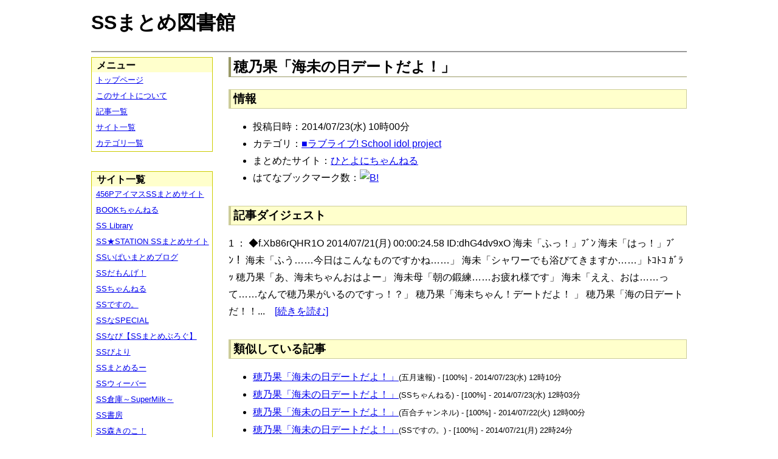

--- FILE ---
content_type: text/html; charset=UTF-8
request_url: https://ssmlib.x0.com/?m=a&id=http%3A%2F%2F142ch.blog90.fc2.com%2Fblog-entry-9993.html
body_size: 39550
content:
<!DOCTYPE HTML>
<html lang="ja">
<head>
<meta charset="utf-8">
<title>穂乃果「海未の日デートだよ！」 - SSまとめ図書館</title>

<!-- IEでHTML5を使うための指定 -->
<!--[if lt IE 9]>
<script src="https://oss.maxcdn.com/html5shiv/3.7.2/html5shiv.min.js"></script>
<![endif]-->

<link rel="alternate" type="application/rss+xml" href="http://ssmlib.x0.com/?xml">

<link rel="stylesheet" href="normalize.css" type="text/css">
<link rel="stylesheet" href="default.css" type="text/css">



<script type="text/javascript">

  var _gaq = _gaq || [];
  _gaq.push(['_setAccount', 'UA-20797054-5']);
  _gaq.push(['_trackPageview']);

  (function() {
    var ga = document.createElement('script'); ga.type = 'text/javascript'; ga.async = true;
    ga.src = ('https:' == document.location.protocol ? 'https://ssl' : 'http://www') + '.google-analytics.com/ga.js';
    var s = document.getElementsByTagName('script')[0]; s.parentNode.insertBefore(ga, s);
  })();

</script>

</head>

<body>
<div id="page" data-role="page">

<!-- ヘッダ部 -->
<header data-role="header">

<div id="logo">
<h1>SSまとめ図書館</h1>
</div>

<div id="pagetop-ad">
<!-- i-mobile for PC client script -->
<script type="text/javascript">
	imobile_pid = "14744";
	imobile_asid = "112145";
	imobile_width = 468;
	imobile_height = 60;
</script>
<script type="text/javascript" src="http://spdeliver.i-mobile.co.jp/script/ads.js?20101001"></script>
</div>

</header>

<!-- メインコンテンツ -->
<article data-role="content">
<h2>穂乃果「海未の日デートだよ！」</h2>

<section><h3>情報</h3><ul><li>投稿日時：2014/07/23(水) 10時00分</li><li>カテゴリ：<a href="./?m=l&amp;cf=%E2%96%A0%E3%83%A9%E3%83%96%E3%83%A9%E3%82%A4%E3%83%96%21+School+idol+project" title="■ラブライブ! School idol projectの記事一覧" class="highlight">■ラブライブ! School idol project</a></li><li>まとめたサイト：<a href="./?m=l&amp;sf=%E3%81%B2%E3%81%A8%E3%82%88%E3%81%AB%E3%81%A1%E3%82%83%E3%82%93%E3%81%AD%E3%82%8B" title="ひとよにちゃんねるの記事一覧" class="highlight">ひとよにちゃんねる</a></li><li>はてなブックマーク数：<a href="http://b.hatena.ne.jp/entry/http://142ch.blog90.fc2.com/blog-entry-9993.html"><img src="http://b.hatena.ne.jp/entry/image/large/http://142ch.blog90.fc2.com/blog-entry-9993.html" alt="B!" style="border:none;"></a></li></ul></section><section><h3>記事ダイジェスト</h3><p>1 ： ◆f.Xb86rQHR1O 2014/07/21(月) 00:00:24.58 ID:dhG4dv9xO

海未「ふっ！」ﾌﾞﾝ    海未「はっ！」ﾌﾞﾝ！    海未「ふう……今日はこんなものですかね……」    海未「シャワーでも浴びてきますか……」ﾄｺﾄｺ    ｶﾞﾗｯ    穂乃果「あ、海未ちゃんおはよー」    海未母「朝の鍛練……お疲れ様です」    海未「ええ、おは……って……なんで穂乃果がいるのですっ！？」    穂乃果「海未ちゃん！デートだよ！ 」    穂乃果「海の日デートだ！！...　<a href="http://142ch.blog90.fc2.com/blog-entry-9993.html" title="穂乃果「海未の日デートだよ！」" target="_blank">[続きを読む]</a></p></section><section><h3>類似している記事</h3><ul><li><a href="./?m=a&amp;id=http%3A%2F%2Fmay841.blog9.fc2.com%2Fblog-entry-1942.html" title="穂乃果「海未の日デートだよ！」" class="highlight">穂乃果「海未の日デートだよ！」</a><span style="font-size:smaller;">(五月速報) - [100%] - 2014/07/23(水) 12時10分</span></li><li><a href="./?m=a&amp;id=http%3A%2F%2Fssflash.net%2Farchives%2F1857903.html" title="穂乃果「海未の日デートだよ！」" class="highlight">穂乃果「海未の日デートだよ！」</a><span style="font-size:smaller;">(SSちゃんねる) - [100%] - 2014/07/23(水) 12時03分</span></li><li><a href="./?m=a&amp;id=http%3A%2F%2Flilymate.blog.fc2.com%2Fblog-entry-3828.html" title="穂乃果「海未の日デートだよ！」" class="highlight">穂乃果「海未の日デートだよ！」</a><span style="font-size:smaller;">(百合チャンネル) - [100%] - 2014/07/22(火) 12時00分</span></li><li><a href="./?m=a&amp;id=http%3A%2F%2Fssdesuno.blog.fc2.com%2Fblog-entry-6685.html" title="穂乃果「海未の日デートだよ！」" class="highlight">穂乃果「海未の日デートだよ！」</a><span style="font-size:smaller;">(SSですの。) - [100%] - 2014/07/21(月) 22時24分</span></li><li><a href="./?m=a&amp;id=http%3A%2F%2Fss-navi.com%2Fblog-entry-5398.html" title="穂乃果「海未の日デートだよ！」 " class="highlight">穂乃果「海未の日デートだよ！」 </a><span style="font-size:smaller;">(SSなび【SSまとめぶろぐ】) - [93%] - 2016/03/19(土) 19時00分</span></li><li><a href="./?m=a&amp;id=http%3A%2F%2Fblog.livedoor.jp%2Fh616r825%2Farchives%2F39240774.html" title="穂乃果「海未の日！お泊まり会だよ！！」" class="highlight">穂乃果「海未の日！お泊まり会だよ！！」</a><span style="font-size:smaller;">(えすえすゲー速報) - [63%] - 2017/10/09(月) 14時30分</span></li><li><a href="./?m=a&amp;id=http%3A%2F%2F142ch.blog90.fc2.com%2Fblog-entry-10031.html" title="穂乃果「海未の日！お泊まり会だよ！！」" class="highlight">穂乃果「海未の日！お泊まり会だよ！！」</a><span style="font-size:smaller;">(ひとよにちゃんねる) - [63%] - 2014/07/27(日) 13時00分</span></li><li><a href="./?m=a&amp;id=http%3A%2F%2Fssflash.net%2Farchives%2F1857906.html" title="穂乃果「海未の日！お泊まり会だよ！！」" class="highlight">穂乃果「海未の日！お泊まり会だよ！！」</a><span style="font-size:smaller;">(SSちゃんねる) - [63%] - 2014/07/24(木) 07時03分</span></li><li><a href="./?m=a&amp;id=http%3A%2F%2Fblog.livedoor.jp%2Fh616r825%2Farchives%2F39246891.html" title="穂乃果「海未の日フェスタをしようよ！」" class="highlight">穂乃果「海未の日フェスタをしようよ！」</a><span style="font-size:smaller;">(えすえすゲー速報) - [57%] - 2017/10/09(月) 23時30分</span></li><li><a href="./?m=a&amp;id=http%3A%2F%2F142ch.blog90.fc2.com%2Fblog-entry-10030.html" title="穂乃果「海未の日フェスタをしようよ！」" class="highlight">穂乃果「海未の日フェスタをしようよ！」</a><span style="font-size:smaller;">(ひとよにちゃんねる) - [57%] - 2014/07/26(土) 18時00分</span></li><li><a href="./?m=a&amp;id=http%3A%2F%2Fblog.livedoor.jp%2Fh616r825%2Farchives%2F39456414.html" title="穂乃果「インファイトだよっ！」" class="highlight">穂乃果「インファイトだよっ！」</a><span style="font-size:smaller;">(えすえすゲー速報) - [53%] - 2017/10/20(金) 14時30分</span></li><li><a href="./?m=a&amp;id=http%3A%2F%2Fpotittoss.blog.jp%2Farchives%2F1066074167.html" title="穂乃果「海未ちゃん、よしよし」" class="highlight">穂乃果「海未ちゃん、よしよし」</a><span style="font-size:smaller;">(ポチッとSS!! SSまとめ) - [53%] - 2017/06/06(火) 20時30分</span></li><li><a href="./?m=a&amp;id=http%3A%2F%2F142ch.blog90.fc2.com%2Fblog-entry-22437.html" title="穂乃果「18人の女神　だよ！」" class="highlight">穂乃果「18人の女神　だよ！」</a><span style="font-size:smaller;">(ひとよにちゃんねる) - [53%] - 2016/07/09(土) 20時02分</span></li><li><a href="./?m=a&amp;id=http%3A%2F%2F142ch.blog90.fc2.com%2Fblog-entry-21319.html" title="穂乃果「ほのハー作るよ！」" class="highlight">穂乃果「ほのハー作るよ！」</a><span style="font-size:smaller;">(ひとよにちゃんねる) - [53%] - 2016/05/17(火) 06時02分</span></li><li><a href="./?m=a&amp;id=http%3A%2F%2F142ch.blog90.fc2.com%2Fblog-entry-19118.html" title="穂乃果「皆でスキーだよ！」" class="highlight">穂乃果「皆でスキーだよ！」</a><span style="font-size:smaller;">(ひとよにちゃんねる) - [53%] - 2016/01/24(日) 13時02分</span></li><li><a href="./?m=a&amp;id=http%3A%2F%2Fpotittoss.blog.jp%2Farchives%2F1047411485.html" title="穂乃果「海未ちゃんの鬼嫁！！」" class="highlight">穂乃果「海未ちゃんの鬼嫁！！」</a><span style="font-size:smaller;">(ポチッとSS!! SSまとめ) - [53%] - 2015/12/30(水) 20時30分</span></li><li><a href="./?m=a&amp;id=http%3A%2F%2Fblog.livedoor.jp%2Fssweaver%2Farchives%2F40597692.html" title="穂乃果「海未ちゃんの鬼嫁！！」" class="highlight">穂乃果「海未ちゃんの鬼嫁！！」</a><span style="font-size:smaller;">(SSウィーバー) - [53%] - 2014/09/14(日) 16時00分</span></li><li><a href="./?m=a&amp;id=http%3A%2F%2Fs2-log.com%2Farchives%2F40165643.html" title="穂乃果「インファイトだよっ！」" class="highlight">穂乃果「インファイトだよっ！」</a><span style="font-size:smaller;">(えすえすログ) - [53%] - 2014/08/07(木) 21時05分</span></li><li><a href="./?m=a&amp;id=http%3A%2F%2Fhorahorazoon.blog134.fc2.com%2Fblog-entry-5947.html" title="穂乃果「インファイトだよっ！」" class="highlight">穂乃果「インファイトだよっ！」</a><span style="font-size:smaller;">(ホライゾーン) - [53%] - 2014/08/07(木) 12時01分</span></li><li><a href="./?m=a&amp;id=http%3A%2F%2F142ch.blog90.fc2.com%2Fblog-entry-10241.html" title="穂乃果「インファイトだよっ！」" class="highlight">穂乃果「インファイトだよっ！」</a><span style="font-size:smaller;">(ひとよにちゃんねる) - [53%] - 2014/08/05(火) 01時00分</span></li><li><a href="./?m=a&amp;id=http%3A%2F%2Fblog.livedoor.jp%2Fssweaver%2Farchives%2F40170425.html" title="穂乃果「インファイトだよっ！」" class="highlight">穂乃果「インファイトだよっ！」</a><span style="font-size:smaller;">(SSウィーバー) - [53%] - 2014/08/03(日) 15時08分</span></li><li><a href="./?m=a&amp;id=http%3A%2F%2Finvariant0.blog130.fc2.com%2Fblog-entry-6961.html" title="穂乃果「インファイトだよっ！」" class="highlight">穂乃果「インファイトだよっ！」</a><span style="font-size:smaller;">(インバリアント) - [53%] - 2014/08/03(日) 13時28分</span></li><li><a href="./?m=a&amp;id=http%3A%2F%2F142ch.blog90.fc2.com%2Fblog-entry-9983.html" title="穂乃果「海未ちゃんめっ！」" class="highlight">穂乃果「海未ちゃんめっ！」</a><span style="font-size:smaller;">(ひとよにちゃんねる) - [53%] - 2014/07/22(火) 19時16分</span></li><li><a href="./?m=a&amp;id=http%3A%2F%2Fmay841.blog9.fc2.com%2Fblog-entry-1941.html" title="穂乃果「海未の日！お泊まり会だよ！！」" class="highlight">穂乃果「海未の日！お泊まり会だよ！！」</a><span style="font-size:smaller;">(五月速報) - [53%] - 2014/07/22(火) 12時10分</span></li><li><a href="./?m=a&amp;id=http%3A%2F%2Flilymate.blog.fc2.com%2Fblog-entry-3825.html" title="穂乃果「海未の日！お泊まり会だよ！！」" class="highlight">穂乃果「海未の日！お泊まり会だよ！！」</a><span style="font-size:smaller;">(百合チャンネル) - [53%] - 2014/07/21(月) 21時30分</span></li><li><a href="./?m=a&amp;id=http%3A%2F%2Fs2-log.com%2Farchives%2F39964117.html" title="穂乃果「海未の日！お泊まり会だよ！！」" class="highlight">穂乃果「海未の日！お泊まり会だよ！！」</a><span style="font-size:smaller;">(えすえすログ) - [53%] - 2014/07/21(月) 18時05分</span></li><li><a href="./?m=a&amp;id=http%3A%2F%2Fssdesuno.blog.fc2.com%2Fblog-entry-6604.html" title="穂乃果「海未の日！お泊まり会だよ！！」" class="highlight">穂乃果「海未の日！お泊まり会だよ！！」</a><span style="font-size:smaller;">(SSですの。) - [53%] - 2014/07/21(月) 04時30分</span></li><li><a href="./?m=a&amp;id=http%3A%2F%2Fmorikinoko.com%2Farchives%2F51939576.html" title="穂乃果「海未ちゃんめっ！」" class="highlight">穂乃果「海未ちゃんめっ！」</a><span style="font-size:smaller;">(SS森きのこ！) - [53%] - 2014/07/20(日) 00時05分</span></li><li><a href="./?m=a&amp;id=http%3A%2F%2Fssdesuno.blog.fc2.com%2Fblog-entry-6399.html" title="穂乃果「海未ちゃんめっ！」" class="highlight">穂乃果「海未ちゃんめっ！」</a><span style="font-size:smaller;">(SSですの。) - [53%] - 2014/07/19(土) 23時15分</span></li><li><a href="./?m=a&amp;id=http%3A%2F%2Fmorikinoko.com%2Farchives%2F51937836.html" title="穂乃果「絶交だよ！」" class="highlight">穂乃果「絶交だよ！」</a><span style="font-size:smaller;">(SS森きのこ！) - [53%] - 2014/07/15(火) 20時05分</span></li><li><a href="./?m=a&amp;id=http%3A%2F%2Fssspecial578.blog135.fc2.com%2Fblog-entry-3087.html" title="穂乃果「絶交だよ！」" class="highlight">穂乃果「絶交だよ！」</a><span style="font-size:smaller;">(SSなSPECIAL) - [53%] - 2014/07/15(火) 19時18分</span></li><li><a href="./?m=a&amp;id=http%3A%2F%2Fmay841.blog9.fc2.com%2Fblog-entry-1934.html" title="穂乃果「絶交だよ！」" class="highlight">穂乃果「絶交だよ！」</a><span style="font-size:smaller;">(五月速報) - [53%] - 2014/07/15(火) 12時10分</span></li><li><a href="./?m=a&amp;id=http%3A%2F%2F142ch.blog90.fc2.com%2Fblog-entry-9853.html" title="穂乃果「絶交だよ！」" class="highlight">穂乃果「絶交だよ！」</a><span style="font-size:smaller;">(ひとよにちゃんねる) - [53%] - 2014/07/14(月) 22時00分</span></li><li><a href="./?m=a&amp;id=http%3A%2F%2Fssdesuno.blog.fc2.com%2Fblog-entry-6117.html" title="穂乃果「絶交だよ！」" class="highlight">穂乃果「絶交だよ！」</a><span style="font-size:smaller;">(SSですの。) - [53%] - 2014/07/14(月) 01時27分</span></li><li><a href="./?m=a&amp;id=http%3A%2F%2Famnesiataizen.blog.fc2.com%2Fblog-entry-70.html" title="穂乃果「海未ちゃんの鬼嫁！！」" class="highlight">穂乃果「海未ちゃんの鬼嫁！！」</a><span style="font-size:smaller;">(アムネジアｓｓまとめ速報) - [53%] - 2014/07/08(火) 08時00分</span></li><li><a href="./?m=a&amp;id=http%3A%2F%2Fs2-log.com%2Farchives%2F39560164.html" title="穂乃果「ヒロインデート」" class="highlight">穂乃果「ヒロインデート」</a><span style="font-size:smaller;">(えすえすログ) - [53%] - 2014/06/27(金) 21時05分</span></li><li><a href="./?m=a&amp;id=http%3A%2F%2Flilymate.blog.fc2.com%2Fblog-entry-3743.html" title="穂乃果「ヒロインデート」" class="highlight">穂乃果「ヒロインデート」</a><span style="font-size:smaller;">(百合チャンネル) - [53%] - 2014/06/26(木) 21時00分</span></li><li><a href="./?m=a&amp;id=http%3A%2F%2Fsssokuhou.com%2Farchives%2F7713568.html" title="穂乃果「一発勝負だよ！」" class="highlight">穂乃果「一発勝負だよ！」</a><span style="font-size:smaller;">(SS速報) - [53%] - 2014/06/26(木) 18時06分</span></li><li><a href="./?m=a&amp;id=http%3A%2F%2Fsssokuhou.com%2Farchives%2F7720600.html" title="穂乃果「一度きりだよ！」" class="highlight">穂乃果「一度きりだよ！」</a><span style="font-size:smaller;">(SS速報) - [53%] - 2014/06/23(月) 23時06分</span></li><li><a href="./?m=a&amp;id=http%3A%2F%2F142ch.blog90.fc2.com%2Fblog-entry-9173.html" title="穂乃果「海未ちゃんの鬼嫁！！」" class="highlight">穂乃果「海未ちゃんの鬼嫁！！」</a><span style="font-size:smaller;">(ひとよにちゃんねる) - [53%] - 2014/06/03(火) 21時00分</span></li><li><a href="./?m=a&amp;id=http%3A%2F%2Fmatomeruu.doorblog.jp%2Farchives%2F38449916.html" title="穂乃果「海未ちゃんの鬼嫁！！」" class="highlight">穂乃果「海未ちゃんの鬼嫁！！」</a><span style="font-size:smaller;">(SSまとめるー) - [53%] - 2014/06/03(火) 18時00分</span></li><li><a href="./?m=a&amp;id=http%3A%2F%2Flilymate.blog.fc2.com%2Fblog-entry-3693.html" title="穂乃果「海未ちゃんの鬼嫁！！」" class="highlight">穂乃果「海未ちゃんの鬼嫁！！」</a><span style="font-size:smaller;">(百合チャンネル) - [53%] - 2014/06/02(月) 21時30分</span></li><li><a href="./?m=a&amp;id=http%3A%2F%2Fmorikinoko.com%2Farchives%2F51920898.html" title="穂乃果「海未ちゃんの鬼嫁！！」" class="highlight">穂乃果「海未ちゃんの鬼嫁！！」</a><span style="font-size:smaller;">(SS森きのこ！) - [53%] - 2014/06/02(月) 20時40分</span></li><li><a href="./?m=a&amp;id=http%3A%2F%2Fssdesuno.blog.fc2.com%2Fblog-entry-808.html" title="穂乃果「海未ちゃんの鬼嫁！！」" class="highlight">穂乃果「海未ちゃんの鬼嫁！！」</a><span style="font-size:smaller;">(SSですの。) - [53%] - 2014/06/02(月) 19時41分</span></li><li><a href="./?m=a&amp;id=http%3A%2F%2Fsssokuhou.com%2Farchives%2F7659179.html" title="穂乃果「友チョコだよ！」" class="highlight">穂乃果「友チョコだよ！」</a><span style="font-size:smaller;">(SS速報) - [53%] - 2014/05/05(月) 23時06分</span></li><li><a href="./?m=a&amp;id=http%3A%2F%2Fmatomeruu.doorblog.jp%2Farchives%2F37903640.html" title="穂乃果「海未ちゃん、よしよし」" class="highlight">穂乃果「海未ちゃん、よしよし」</a><span style="font-size:smaller;">(SSまとめるー) - [53%] - 2014/05/03(土) 17時30分</span></li><li><a href="./?m=a&amp;id=http%3A%2F%2Flilymate.blog.fc2.com%2Fblog-entry-3608.html" title="穂乃果「海未ちゃん、よしよし」" class="highlight">穂乃果「海未ちゃん、よしよし」</a><span style="font-size:smaller;">(百合チャンネル) - [53%] - 2014/05/02(金) 18時30分</span></li><li><a href="./?m=a&amp;id=http%3A%2F%2Fmorikinoko.com%2Farchives%2F51908782.html" title="穂乃果「海未ちゃん、よしよし」" class="highlight">穂乃果「海未ちゃん、よしよし」</a><span style="font-size:smaller;">(SS森きのこ！) - [53%] - 2014/05/02(金) 12時05分</span></li><li><a href="./?m=a&amp;id=http%3A%2F%2F142ch.blog90.fc2.com%2Fblog-entry-8559.html" title="穂乃果「海未ちゃんと一緒！」" class="highlight">穂乃果「海未ちゃんと一緒！」</a><span style="font-size:smaller;">(ひとよにちゃんねる) - [53%] - 2014/04/19(土) 03時00分</span></li><li><a href="./?m=a&amp;id=http%3A%2F%2Flilymate.blog.fc2.com%2Fblog-entry-3590.html" title="穂乃果「海未ちゃんと一緒！」" class="highlight">穂乃果「海未ちゃんと一緒！」</a><span style="font-size:smaller;">(百合チャンネル) - [53%] - 2014/04/19(土) 02時00分</span></li><li><a href="./?m=a&amp;id=http%3A%2F%2Fhorahorazoon.blog134.fc2.com%2Fblog-entry-4961.html" title="穂乃果「なんでもありだよ！」" class="highlight">穂乃果「なんでもありだよ！」</a><span style="font-size:smaller;">(ホライゾーン) - [53%] - 2013/11/27(水) 07時01分</span></li><li><a href="./?m=a&amp;id=http%3A%2F%2Famnesiataizen.blog.fc2.com%2Fblog-entry-9561.html" title="穂乃果「ロボットでファイトだよ！」" class="highlight">穂乃果「ロボットでファイトだよ！」</a><span style="font-size:smaller;">(アムネジアｓｓまとめ速報) - [52%] - 2016/03/06(日) 19時00分</span></li><li><a href="./?m=a&amp;id=http%3A%2F%2Famnesiataizen.jp%2Fblog-entry-9561.html" title="穂乃果「ロボットでファイトだよ！」" class="highlight">穂乃果「ロボットでファイトだよ！」</a><span style="font-size:smaller;">(アムネジアｓｓまとめ速報) - [52%] - 2016/03/06(日) 19時00分</span></li><li><a href="./?m=a&amp;id=http%3A%2F%2Fpotittoss.blog.jp%2Farchives%2F1053329354.html" title="穂乃果「ロボットでファイトだよ！」" class="highlight">穂乃果「ロボットでファイトだよ！」</a><span style="font-size:smaller;">(ポチッとSS!! SSまとめ) - [52%] - 2016/03/04(金) 22時00分</span></li><li><a href="./?m=a&amp;id=http%3A%2F%2F142ch.blog90.fc2.com%2Fblog-entry-16903.html" title="穂乃果「海未ちゃんからメールだ！」" class="highlight">穂乃果「海未ちゃんからメールだ！」</a><span style="font-size:smaller;">(ひとよにちゃんねる) - [52%] - 2015/09/30(水) 06時02分</span></li><li><a href="./?m=a&amp;id=http%3A%2F%2Fsssokuhou.com%2Farchives%2F8101377.html" title="穂乃果「海未ちゃんが死んだー！！」" class="highlight">穂乃果「海未ちゃんが死んだー！！」</a><span style="font-size:smaller;">(SS速報) - [52%] - 2015/03/21(土) 17時06分</span></li><li><a href="./?m=a&amp;id=http%3A%2F%2Fsssokuhou.com%2Farchives%2F7911795.html" title="穂乃果「ポケモン、ゲットだよ！！」" class="highlight">穂乃果「ポケモン、ゲットだよ！！」</a><span style="font-size:smaller;">(SS速報) - [52%] - 2014/11/01(土) 08時06分</span></li><li><a href="./?m=a&amp;id=http%3A%2F%2Fsssokuhou.com%2Farchives%2F7810287.html" title="穂乃果「海未ちゃん、結婚しよう！」" class="highlight">穂乃果「海未ちゃん、結婚しよう！」</a><span style="font-size:smaller;">(SS速報) - [52%] - 2014/08/13(水) 17時06分</span></li><li><a href="./?m=a&amp;id=http%3A%2F%2Fpotittoss.blog.jp%2Farchives%2F1068193593.html" title="穂乃果「ほのうみが最高だよね！」" class="highlight">穂乃果「ほのうみが最高だよね！」</a><span style="font-size:smaller;">(ポチッとSS!! SSまとめ) - [50%] - 2017/10/27(金) 20時30分</span></li><li><a href="./?m=a&amp;id=http%3A%2F%2Fblog.livedoor.jp%2Fh616r825%2Farchives%2F37870032.html" title="穂乃果「ほのうみが最高だよね！」" class="highlight">穂乃果「ほのうみが最高だよね！」</a><span style="font-size:smaller;">(えすえすゲー速報) - [50%] - 2017/08/01(火) 18時00分</span></li><li><a href="./?m=a&amp;id=http%3A%2F%2F142ch.blog90.fc2.com%2Fblog-entry-27590.html" title="穂乃果「ほの警察だよ！」" class="highlight">穂乃果「ほの警察だよ！」</a><span style="font-size:smaller;">(ひとよにちゃんねる) - [50%] - 2017/07/29(土) 02時13分</span></li><li><a href="./?m=a&amp;id=http%3A%2F%2Fpotittoss.blog.jp%2Farchives%2F1059071908.html" title="穂乃果「海未ちゃんと一緒！」" class="highlight">穂乃果「海未ちゃんと一緒！」</a><span style="font-size:smaller;">(ポチッとSS!! SSまとめ) - [50%] - 2016/09/17(土) 22時30分</span></li><li><a href="./?m=a&amp;id=http%3A%2F%2Famnesiataizen.blog.fc2.com%2Fblog-entry-8743.html" title="穂乃果「名探偵穂乃果だよ！」" class="highlight">穂乃果「名探偵穂乃果だよ！」</a><span style="font-size:smaller;">(アムネジアｓｓまとめ速報) - [50%] - 2016/01/04(月) 00時00分</span></li><li><a href="./?m=a&amp;id=http%3A%2F%2Famnesiataizen.jp%2Fblog-entry-8743.html" title="穂乃果「名探偵穂乃果だよ！」" class="highlight">穂乃果「名探偵穂乃果だよ！」</a><span style="font-size:smaller;">(アムネジアｓｓまとめ速報) - [50%] - 2016/01/04(月) 00時00分</span></li><li><a href="./?m=a&amp;id=http%3A%2F%2Fpotittoss.blog.jp%2Farchives%2F1046079254.html" title="穂乃果「スイーツパーティーだよっ！」" class="highlight">穂乃果「スイーツパーティーだよっ！」</a><span style="font-size:smaller;">(ポチッとSS!! SSまとめ) - [50%] - 2015/12/03(木) 17時30分</span></li><li><a href="./?m=a&amp;id=http%3A%2F%2Famnesiataizen.blog.fc2.com%2Fblog-entry-6467.html" title="穂乃果「海未の音がきこえる」" class="highlight">穂乃果「海未の音がきこえる」</a><span style="font-size:smaller;">(アムネジアｓｓまとめ速報) - [50%] - 2015/07/24(金) 22時00分</span></li><li><a href="./?m=a&amp;id=http%3A%2F%2Famnesiataizen.jp%2Fblog-entry-6467.html" title="穂乃果「海未の音がきこえる」" class="highlight">穂乃果「海未の音がきこえる」</a><span style="font-size:smaller;">(アムネジアｓｓまとめ速報) - [50%] - 2015/07/24(金) 22時00分</span></li><li><a href="./?m=a&amp;id=http%3A%2F%2Fpotittoss.blog.jp%2Farchives%2F1034683984.html" title="穂乃果「海未の音がきこえる」" class="highlight">穂乃果「海未の音がきこえる」</a><span style="font-size:smaller;">(ポチッとSS!! SSまとめ) - [50%] - 2015/07/21(火) 16時00分</span></li><li><a href="./?m=a&amp;id=http%3A%2F%2Fblog.livedoor.jp%2Fh616r825%2Farchives%2F44843621.html" title="穂乃果「海未の音がきこえる」" class="highlight">穂乃果「海未の音がきこえる」</a><span style="font-size:smaller;">(えすえすゲー速報) - [50%] - 2015/07/21(火) 08時26分</span></li><li><a href="./?m=a&amp;id=http%3A%2F%2Fpotittoss.blog.jp%2Farchives%2F1023343176.html" title="穂乃果「風の歌を聴こうよ！」" class="highlight">穂乃果「風の歌を聴こうよ！」</a><span style="font-size:smaller;">(ポチッとSS!! SSまとめ) - [50%] - 2015/05/05(火) 09時00分</span></li><li><a href="./?m=a&amp;id=http%3A%2F%2Famnesiataizen.blog.fc2.com%2Fblog-entry-4452.html" title="穂乃果「風の歌を聴こうよ！」" class="highlight">穂乃果「風の歌を聴こうよ！」</a><span style="font-size:smaller;">(アムネジアｓｓまとめ速報) - [50%] - 2015/03/27(金) 16時00分</span></li><li><a href="./?m=a&amp;id=http%3A%2F%2Famnesiataizen.jp%2Fblog-entry-4452.html" title="穂乃果「風の歌を聴こうよ！」" class="highlight">穂乃果「風の歌を聴こうよ！」</a><span style="font-size:smaller;">(アムネジアｓｓまとめ速報) - [50%] - 2015/03/27(金) 16時00分</span></li><li><a href="./?m=a&amp;id=http%3A%2F%2Fss-navi.com%2Fblog-entry-2533.html" title="穂乃果「海未ちゃんと一緒！」" class="highlight">穂乃果「海未ちゃんと一緒！」</a><span style="font-size:smaller;">(SSなび【SSまとめぶろぐ】) - [50%] - 2014/10/14(火) 21時00分</span></li><li><a href="./?m=a&amp;id=http%3A%2F%2Fsssokuhou.com%2Farchives%2F7891551.html" title="穂乃果「海未ちゃんを攻略する！」" class="highlight">穂乃果「海未ちゃんを攻略する！」</a><span style="font-size:smaller;">(SS速報) - [50%] - 2014/10/14(火) 17時06分</span></li><li><a href="./?m=a&amp;id=http%3A%2F%2Fsssokuhou.com%2Farchives%2F7819061.html" title="穂乃果「海未ちゃん、キスしよう」" class="highlight">穂乃果「海未ちゃん、キスしよう」</a><span style="font-size:smaller;">(SS速報) - [50%] - 2014/08/21(木) 10時06分</span></li></ul></section>
<div class="article-ad">
<!-- i-mobile for PC client script -->
<script type="text/javascript">
    imobile_pid = "14744"; 
    imobile_asid = "183262"; 
    imobile_width = 300; 
    imobile_height = 250;
</script>
<script type="text/javascript" src="http://spdeliver.i-mobile.co.jp/script/ads.js?20101001"></script>
</div>
<div class="article-ad">
<!-- i-mobile for PC client script -->
<script type="text/javascript">
    imobile_pid = "14744"; 
    imobile_asid = "183262"; 
    imobile_width = 300; 
    imobile_height = 250;
</script>
<script type="text/javascript" src="http://spdeliver.i-mobile.co.jp/script/ads.js?20101001"></script>
</div>

</article>

<aside data-role="content">

<section>
<h1>メニュー</h1>
<ul class="linklist" data-role="listview">
	<li><a href="." title="トップページ">トップページ</a></li>
	<li><a href="./?m=i" title="このサイトについて">このサイトについて</a></li>
	<li><a href="./?m=l" title="記事一覧">記事一覧</a></li>
	<li><a href="./?m=s" title="サイト一覧">サイト一覧</a></li>
	<li><a href="./?m=c" title="カテゴリ一覧">カテゴリ一覧</a></li>
</ul>
</section>

<section>
<h1>サイト一覧</h1>
<ul class="linklist" data-role="listview">
<li><a href="./?m=l&amp;sf=456P%E3%82%A2%E3%82%A4%E3%83%9E%E3%82%B9SS%E3%81%BE%E3%81%A8%E3%82%81%E3%82%B5%E3%82%A4%E3%83%88" title="456PアイマスSSまとめサイトの記事一覧" class="highlight">456PアイマスSSまとめサイト</a></li><li><a href="./?m=l&amp;sf=BOOK%E3%81%A1%E3%82%83%E3%82%93%E3%81%AD%E3%82%8B" title="BOOKちゃんねるの記事一覧" class="highlight">BOOKちゃんねる</a></li><li><a href="./?m=l&amp;sf=SS+Library" title="SS Libraryの記事一覧" class="highlight">SS Library</a></li><li><a href="./?m=l&amp;sf=SS%E2%98%85STATION+SS%E3%81%BE%E3%81%A8%E3%82%81%E3%82%B5%E3%82%A4%E3%83%88" title="SS★STATION SSまとめサイトの記事一覧" class="highlight">SS★STATION SSまとめサイト</a></li><li><a href="./?m=l&amp;sf=SS%E3%81%84%E3%81%B1%E3%81%84%E3%81%BE%E3%81%A8%E3%82%81%E3%83%96%E3%83%AD%E3%82%B0" title="SSいぱいまとめブログの記事一覧" class="highlight">SSいぱいまとめブログ</a></li><li><a href="./?m=l&amp;sf=SS%E3%81%A0%E3%82%82%E3%82%93%E3%81%92%EF%BC%81" title="SSだもんげ！の記事一覧" class="highlight">SSだもんげ！</a></li><li><a href="./?m=l&amp;sf=SS%E3%81%A1%E3%82%83%E3%82%93%E3%81%AD%E3%82%8B" title="SSちゃんねるの記事一覧" class="highlight">SSちゃんねる</a></li><li><a href="./?m=l&amp;sf=SS%E3%81%A7%E3%81%99%E3%81%AE%E3%80%82" title="SSですの。の記事一覧" class="highlight">SSですの。</a></li><li><a href="./?m=l&amp;sf=SS%E3%81%AASPECIAL" title="SSなSPECIALの記事一覧" class="highlight">SSなSPECIAL</a></li><li><a href="./?m=l&amp;sf=SS%E3%81%AA%E3%81%B3%E3%80%90SS%E3%81%BE%E3%81%A8%E3%82%81%E3%81%B6%E3%82%8D%E3%81%90%E3%80%91" title="SSなび【SSまとめぶろぐ】の記事一覧" class="highlight">SSなび【SSまとめぶろぐ】</a></li><li><a href="./?m=l&amp;sf=SS%E3%81%B3%E3%82%88%E3%82%8A" title="SSびよりの記事一覧" class="highlight">SSびより</a></li><li><a href="./?m=l&amp;sf=SS%E3%81%BE%E3%81%A8%E3%82%81%E3%82%8B%E3%83%BC" title="SSまとめるーの記事一覧" class="highlight">SSまとめるー</a></li><li><a href="./?m=l&amp;sf=SS%E3%82%A6%E3%82%A3%E3%83%BC%E3%83%90%E3%83%BC" title="SSウィーバーの記事一覧" class="highlight">SSウィーバー</a></li><li><a href="./?m=l&amp;sf=SS%E5%80%89%E5%BA%AB%EF%BD%9ESuperMilk%EF%BD%9E" title="SS倉庫～SuperMilk～の記事一覧" class="highlight">SS倉庫～SuperMilk～</a></li><li><a href="./?m=l&amp;sf=SS%E6%9B%B8%E6%88%BF" title="SS書房の記事一覧" class="highlight">SS書房</a></li><li><a href="./?m=l&amp;sf=SS%E6%A3%AE%E3%81%8D%E3%81%AE%E3%81%93%EF%BC%81" title="SS森きのこ！の記事一覧" class="highlight">SS森きのこ！</a></li><li><a href="./?m=l&amp;sf=SS%E6%B7%B1%E5%A4%9CVIP%E5%AE%8C%E7%B5%90%E3%82%B9%E3%83%AC%E3%81%BE%E3%81%A8%E3%82%81%E4%BF%9D%E7%AE%A1%E5%BA%AB" title="SS深夜VIP完結スレまとめ保管庫の記事一覧" class="highlight">SS深夜VIP完結スレまとめ保管庫</a></li><li><a href="./?m=l&amp;sf=SS%E9%80%9F%E5%A0%B1" title="SS速報の記事一覧" class="highlight">SS速報</a></li><li><a href="./?m=l&amp;sf=VIP%E3%81%A8SS" title="VIPとSSの記事一覧" class="highlight">VIPとSS</a></li><li><a href="./?m=l&amp;sf=VIP%E3%81%AESS" title="VIPのSSの記事一覧" class="highlight">VIPのSS</a></li><li><a href="./?m=l&amp;sf=%E3%80%90SS%E5%AE%9D%E5%BA%AB%E3%80%91%E3%81%BF%E3%82%93%E3%81%AA%E3%81%AE%E6%9A%87%E3%81%A4%E3%81%B6%E3%81%97" title="【SS宝庫】みんなの暇つぶしの記事一覧" class="highlight">【SS宝庫】みんなの暇つぶし</a></li><li><a href="./?m=l&amp;sf=%E3%80%90%E7%A6%81%E6%9B%B8%E7%9B%AE%E9%8C%B2%E3%80%91%E3%80%8C%E3%81%A8%E3%81%82%E3%82%8B%E3%82%B7%E3%83%AA%E3%83%BC%E3%82%BASS%E7%B7%8F%E5%90%88%E3%82%B9%E3%83%AC%E3%81%BE%E3%81%A8%E3%82%81%E3%80%8D%E3%80%90%E8%B6%85%E9%9B%BB%E7%A3%81%E7%A0%B2%E3%80%91" title="【禁書目録】「とあるシリーズSS総合スレまとめ」【超電磁砲】の記事一覧" class="highlight">【禁書目録】「とあるシリーズSS総合スレまとめ」【超電磁砲】</a></li><li><a href="./?m=l&amp;sf=%E3%81%82%E3%82%84%E3%82%81%E9%80%9F%E5%A0%B1" title="あやめ速報の記事一覧" class="highlight">あやめ速報</a></li><li><a href="./?m=l&amp;sf=%E3%81%82%E3%82%93%E3%81%8B%E3%81%91%E9%80%9F%E5%A0%B1" title="あんかけ速報の記事一覧" class="highlight">あんかけ速報</a></li><li><a href="./?m=l&amp;sf=%E3%81%88%E3%81%99%E3%81%88%E3%81%99Mode" title="えすえすModeの記事一覧" class="highlight">えすえすMode</a></li><li><a href="./?m=l&amp;sf=%E3%81%88%E3%81%99%E3%81%88%E3%81%99%E3%82%B2%E3%83%BC%E9%80%9F%E5%A0%B1" title="えすえすゲー速報の記事一覧" class="highlight">えすえすゲー速報</a></li><li><a href="./?m=l&amp;sf=%E3%81%88%E3%81%99%E3%81%88%E3%81%99%E3%83%AD%E3%82%B0" title="えすえすログの記事一覧" class="highlight">えすえすログ</a></li><li><a href="./?m=l&amp;sf=%E3%81%91%E3%81%84%E3%81%8A%E3%82%93%EF%BC%81SS%E3%81%BE%E3%81%A8%E3%82%81%E3%83%96%E3%83%AD%E3%82%B0" title="けいおん！SSまとめブログの記事一覧" class="highlight">けいおん！SSまとめブログ</a></li><li><a href="./?m=l&amp;sf=%E3%81%A8%E3%81%82%E3%82%8B%E9%AD%94%E8%A1%93%E3%81%AE%E7%A6%81%E6%9B%B8%E7%9B%AE%E9%8C%B2SS%E5%B0%82%E7%94%A8%E3%81%BE%E3%81%A8%E3%82%81%E3%83%96%E3%83%AD%E3%82%B0" title="とある魔術の禁書目録SS専用まとめブログの記事一覧" class="highlight">とある魔術の禁書目録SS専用まとめブログ</a></li><li><a href="./?m=l&amp;sf=%E3%81%B2%E3%81%A8%E3%82%88%E3%81%AB%E3%81%A1%E3%82%83%E3%82%93%E3%81%AD%E3%82%8B" title="ひとよにちゃんねるの記事一覧" class="highlight">ひとよにちゃんねる</a></li><li><a href="./?m=l&amp;sf=%E3%81%B7%E3%82%93%E5%A4%AA%E3%81%AE%E3%81%AB%E3%82%85%E3%83%BC%E3%81%99" title="ぷん太のにゅーすの記事一覧" class="highlight">ぷん太のにゅーす</a></li><li><a href="./?m=l&amp;sf=%E3%82%A2%E3%82%A4%E3%83%9E%E3%82%B9SS%E3%81%BE%E3%81%A8%E3%82%81" title="アイマスSSまとめの記事一覧" class="highlight">アイマスSSまとめ</a></li><li><a href="./?m=l&amp;sf=%E3%82%A2%E3%83%8B%E3%83%A1SS%E3%81%BE%E3%81%A8%E3%82%81%E9%80%9F%E5%A0%B1" title="アニメSSまとめ速報の記事一覧" class="highlight">アニメSSまとめ速報</a></li><li><a href="./?m=l&amp;sf=%E3%82%A2%E3%83%A0%E3%83%8D%E3%82%B8%E3%82%A2%EF%BD%93%EF%BD%93%E3%81%BE%E3%81%A8%E3%82%81%E9%80%9F%E5%A0%B1" title="アムネジアｓｓまとめ速報の記事一覧" class="highlight">アムネジアｓｓまとめ速報</a></li><li><a href="./?m=l&amp;sf=%E3%82%A4%E3%83%B3%E3%83%90%E3%83%AA%E3%82%A2%E3%83%B3%E3%83%88" title="インバリアントの記事一覧" class="highlight">インバリアント</a></li><li><a href="./?m=l&amp;sf=%E3%82%B9%E3%83%88%E3%83%A9%E3%82%A4%E3%82%AFSS" title="ストライクSSの記事一覧" class="highlight">ストライクSS</a></li><li><a href="./?m=l&amp;sf=%E3%83%97%E3%83%AD%E3%83%87%E3%83%A5%E3%83%BC%E3%82%B5%E3%83%BC%E3%81%95%E3%82%93%E3%81%A3%EF%BC%81SS%E3%81%A7%E3%81%99%E3%82%88%E3%80%81SS%EF%BC%81" title="プロデューサーさんっ！SSですよ、SS！の記事一覧" class="highlight">プロデューサーさんっ！SSですよ、SS！</a></li><li><a href="./?m=l&amp;sf=%E3%83%9B%E3%83%A9%E3%82%A4%E3%82%BE%E3%83%BC%E3%83%B3" title="ホライゾーンの記事一覧" class="highlight">ホライゾーン</a></li><li><a href="./?m=l&amp;sf=%E3%83%9D%E3%83%81%E3%83%83%E3%81%A8SS%21%21+SS%E3%81%BE%E3%81%A8%E3%82%81" title="ポチッとSS!! SSまとめの記事一覧" class="highlight">ポチッとSS!! SSまとめ</a></li><li><a href="./?m=l&amp;sf=%E4%BA%94%E6%9C%88%E9%80%9F%E5%A0%B1" title="五月速報の記事一覧" class="highlight">五月速報</a></li><li><a href="./?m=l&amp;sf=%E6%98%8E%E6%97%A5%E3%81%AB%E3%81%A4%E3%81%AA%E3%81%8C%E3%82%8BSS" title="明日につながるSSの記事一覧" class="highlight">明日につながるSS</a></li><li><a href="./?m=l&amp;sf=%E7%99%BE%E5%90%88%E3%83%81%E3%83%A3%E3%83%B3%E3%83%8D%E3%83%AB" title="百合チャンネルの記事一覧" class="highlight">百合チャンネル</a></li><li><a href="./?m=l&amp;sf=%E9%80%B2%E6%92%83%E3%81%AE%E5%B7%A8%E4%BA%BASS%E3%81%BE%E3%81%A8%E3%82%81%EF%BC%86%E3%83%80%E3%83%B3%E3%82%AC%E3%83%B3%E3%83%AD%E3%83%B3%E3%83%91SS%E3%81%BE%E3%81%A8%E3%82%81" title="進撃の巨人SSまとめ＆ダンガンロンパSSまとめの記事一覧" class="highlight">進撃の巨人SSまとめ＆ダンガンロンパSSまとめ</a></li><li><a href="./?m=l&amp;sf=%E9%81%93%E6%A5%BD%E9%80%9F%E5%A0%B1" title="道楽速報の記事一覧" class="highlight">道楽速報</a></li><li><a href="./?m=l&amp;sf=%E9%AD%94%E7%8E%8B%E3%81%A8%E5%8B%87%E8%80%85%E3%81%AE%EF%BC%B3%EF%BC%B3%E7%89%A9%E8%AA%9E" title="魔王と勇者のＳＳ物語の記事一覧" class="highlight">魔王と勇者のＳＳ物語</a></li></ul>
</section>

<section>

<div class="side-ad">
<!-- i-mobile for PC client script -->
<script type="text/javascript">
	imobile_pid = "14744";
	imobile_asid = "112148";
	imobile_width = 160;
	imobile_height = 600;
</script>
<script type="text/javascript" src="http://spdeliver.i-mobile.co.jp/script/ads.js?20101001"></script>
</div>

<div class="side-ad">
<!-- i-mobile for PC client script -->
<script type="text/javascript">
	imobile_pid = "14744";
	imobile_asid = "112148";
	imobile_width = 160;
	imobile_height = 600;
</script>
<script type="text/javascript" src="http://spdeliver.i-mobile.co.jp/script/ads.js?20101001"></script>
</div>

<div class="side-ad">
<!-- i-mobile for PC client script -->
<script type="text/javascript">
	imobile_pid = "14744";
	imobile_asid = "112148";
	imobile_width = 160;
	imobile_height = 600;
</script>
<script type="text/javascript" src="http://spdeliver.i-mobile.co.jp/script/ads.js?20101001"></script>
</div>

</section>

<section>
<h1>カウンタ</h1>
<h2>訪問者数</h2>
<ul style="list-style-type:none;padding-left:1em;font-size:smaller;margin:0;">
<li>今日：218</li>
<li>昨日：932</li>
<li>累計：2136058</li>
</ul>
<h2>表示回数</h2>
<ul style="list-style-type:none;padding-left:1em;font-size:smaller;margin:0;">
<li>今日：2404</li>
<li>昨日：28648</li>
<li>累計：59055681</li>
</ul>
</section>


<section class="i2i">
<h1>アクセスランキング</h1>

<script type="text/javascript" src="http://rc7.i2i.jp/view/index.php?00609625&js"></script>
<noscript>パーツを表示するにはJavaScriptを有効にして下さい。[AD]<a href="http://www.i2i.jp/" target="_blank">WEBパーツ</a></noscript>

<div id="i2i-15a675c9be31438acfd-wrap"><a href="http://acc.i2i.jp/" target="_blank" id="i2i-15a675c9be31438acfd-img1" ><img src="http://rc7.i2i.jp/bin/img/i2i_pr1.gif" border="0" alt="アクセス解析"></a><script type="text/javascript" src="http://rc7.i2i.jp/bin/get.x?00609625&&1"></script><noscript><a href="http://rank.i2i.jp/"><img src="http://rc7.i2i.jp/bin/img/i2i_pr2.gif" alt="アクセスランキング" border="0" /></a><div><font size=1><a href="http://acc.i2i.jp/" target="_blank">アクセス解析</a></font></div></noscript></div>

</section>

</aside>
<!-- フッタ -->
<footer data-role="footer">
	<p>Last Update : 2018/02/03 　記事数： 406008 件
	　（表示時間：1.7696 sec）<br>
	Copyright &copy; 2013 ssmlib.x0.com All Rights Reserved.</p>
</footer>

</div>
</body>
</html>
